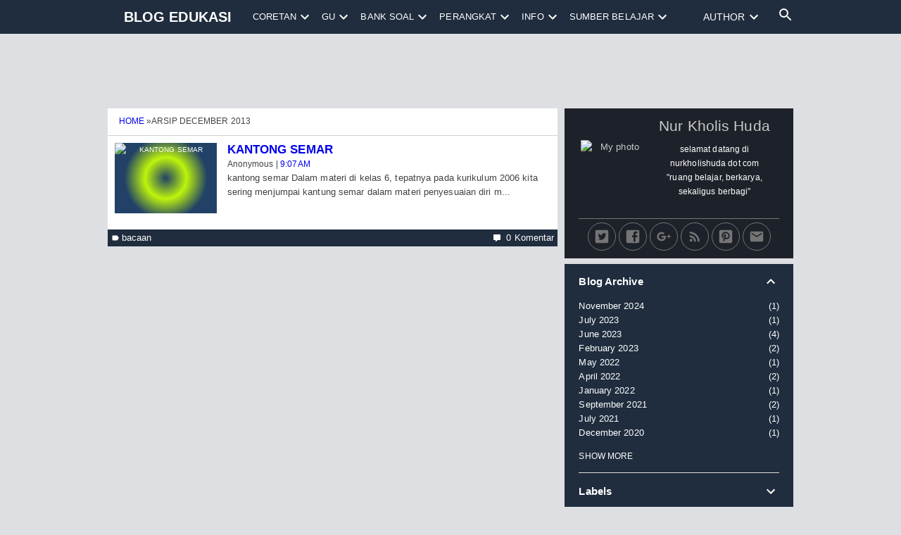

--- FILE ---
content_type: text/html; charset=UTF-8
request_url: https://www.nurkholishuda.com/2013/12/
body_size: 15022
content:
<!DOCTYPE html>
<html dir='ltr' xmlns='http://www.w3.org/1999/xhtml' xmlns:b='http://www.google.com/2005/gml/b' xmlns:data='http://www.google.com/2005/gml/data' xmlns:expr='http://www.google.com/2005/gml/expr'><head>
<meta charset='utf-8'/>
<meta content='width=device-width, minimum-scale=1, initial-scale=1, shrink-to-fit=no' name='viewport'/>
<meta charset='utf-8'/><meta content='blog pendidikan yang memuat soal-soal olimpiade dan perlombaan guru dan sastra' name='description'/>
<link href='https://blogger.googleusercontent.com/img/b/R29vZ2xl/AVvXsEhI10VIJ2wID17eJmrE1X-VBR2K8lmcUe0F8CZxz3wynlNHyRJbccgcWz_frn0pmI5aGX1fv767FCaBF8L4ZT1rjxp9KHL_fAEZr9WeSLNp8htXW6MwDv3Z9rAH54HIJjXcLjtiGcXwLGyP/' rel='icon' sizes='32x32' type='image/png'/>
<link href='https://blogger.googleusercontent.com/img/b/R29vZ2xl/AVvXsEhI10VIJ2wID17eJmrE1X-VBR2K8lmcUe0F8CZxz3wynlNHyRJbccgcWz_frn0pmI5aGX1fv767FCaBF8L4ZT1rjxp9KHL_fAEZr9WeSLNp8htXW6MwDv3Z9rAH54HIJjXcLjtiGcXwLGyP/' rel='icon' sizes='96x96' type='image/png'/>
<link href='https://blogger.googleusercontent.com/img/b/R29vZ2xl/AVvXsEhI10VIJ2wID17eJmrE1X-VBR2K8lmcUe0F8CZxz3wynlNHyRJbccgcWz_frn0pmI5aGX1fv767FCaBF8L4ZT1rjxp9KHL_fAEZr9WeSLNp8htXW6MwDv3Z9rAH54HIJjXcLjtiGcXwLGyP/' rel='icon' sizes='192x192' type='image/png'/>
<link href='https://blogger.googleusercontent.com/img/b/R29vZ2xl/AVvXsEhI10VIJ2wID17eJmrE1X-VBR2K8lmcUe0F8CZxz3wynlNHyRJbccgcWz_frn0pmI5aGX1fv767FCaBF8L4ZT1rjxp9KHL_fAEZr9WeSLNp8htXW6MwDv3Z9rAH54HIJjXcLjtiGcXwLGyP/w57-h57-p-k-no-nu/' rel='apple-touch-icon' sizes='57x57'/>
<link href='https://blogger.googleusercontent.com/img/b/R29vZ2xl/AVvXsEhI10VIJ2wID17eJmrE1X-VBR2K8lmcUe0F8CZxz3wynlNHyRJbccgcWz_frn0pmI5aGX1fv767FCaBF8L4ZT1rjxp9KHL_fAEZr9WeSLNp8htXW6MwDv3Z9rAH54HIJjXcLjtiGcXwLGyP/w60-h60-p-k-no-nu/' rel='apple-touch-icon' sizes='60x60'/>
<link href='https://blogger.googleusercontent.com/img/b/R29vZ2xl/AVvXsEhI10VIJ2wID17eJmrE1X-VBR2K8lmcUe0F8CZxz3wynlNHyRJbccgcWz_frn0pmI5aGX1fv767FCaBF8L4ZT1rjxp9KHL_fAEZr9WeSLNp8htXW6MwDv3Z9rAH54HIJjXcLjtiGcXwLGyP/w72-h72-p-k-no-nu/' rel='apple-touch-icon' sizes='72x72'/>
<link href='https://blogger.googleusercontent.com/img/b/R29vZ2xl/AVvXsEhI10VIJ2wID17eJmrE1X-VBR2K8lmcUe0F8CZxz3wynlNHyRJbccgcWz_frn0pmI5aGX1fv767FCaBF8L4ZT1rjxp9KHL_fAEZr9WeSLNp8htXW6MwDv3Z9rAH54HIJjXcLjtiGcXwLGyP/w76-h76-p-k-no-nu/' rel='apple-touch-icon' sizes='76x76'/>
<link href='https://blogger.googleusercontent.com/img/b/R29vZ2xl/AVvXsEhI10VIJ2wID17eJmrE1X-VBR2K8lmcUe0F8CZxz3wynlNHyRJbccgcWz_frn0pmI5aGX1fv767FCaBF8L4ZT1rjxp9KHL_fAEZr9WeSLNp8htXW6MwDv3Z9rAH54HIJjXcLjtiGcXwLGyP/w114-h114-p-k-no-nu/' rel='apple-touch-icon' sizes='114x114'/>
<link href='https://blogger.googleusercontent.com/img/b/R29vZ2xl/AVvXsEhI10VIJ2wID17eJmrE1X-VBR2K8lmcUe0F8CZxz3wynlNHyRJbccgcWz_frn0pmI5aGX1fv767FCaBF8L4ZT1rjxp9KHL_fAEZr9WeSLNp8htXW6MwDv3Z9rAH54HIJjXcLjtiGcXwLGyP/w120-h120-p-k-no-nu/' rel='apple-touch-icon' sizes='120x120'/>
<link href='https://blogger.googleusercontent.com/img/b/R29vZ2xl/AVvXsEhI10VIJ2wID17eJmrE1X-VBR2K8lmcUe0F8CZxz3wynlNHyRJbccgcWz_frn0pmI5aGX1fv767FCaBF8L4ZT1rjxp9KHL_fAEZr9WeSLNp8htXW6MwDv3Z9rAH54HIJjXcLjtiGcXwLGyP/w144-h144-p-k-no-nu/' rel='apple-touch-icon' sizes='144x144'/>
<link href='https://blogger.googleusercontent.com/img/b/R29vZ2xl/AVvXsEhI10VIJ2wID17eJmrE1X-VBR2K8lmcUe0F8CZxz3wynlNHyRJbccgcWz_frn0pmI5aGX1fv767FCaBF8L4ZT1rjxp9KHL_fAEZr9WeSLNp8htXW6MwDv3Z9rAH54HIJjXcLjtiGcXwLGyP/w152-h152-p-k-no-nu/' rel='apple-touch-icon' sizes='152x152'/>
<link href='https://blogger.googleusercontent.com/img/b/R29vZ2xl/AVvXsEhI10VIJ2wID17eJmrE1X-VBR2K8lmcUe0F8CZxz3wynlNHyRJbccgcWz_frn0pmI5aGX1fv767FCaBF8L4ZT1rjxp9KHL_fAEZr9WeSLNp8htXW6MwDv3Z9rAH54HIJjXcLjtiGcXwLGyP/w180-h180-p-k-no-nu/' rel='apple-touch-icon' sizes='180x180'/>
<meta content='https://blogger.googleusercontent.com/img/b/R29vZ2xl/AVvXsEhI10VIJ2wID17eJmrE1X-VBR2K8lmcUe0F8CZxz3wynlNHyRJbccgcWz_frn0pmI5aGX1fv767FCaBF8L4ZT1rjxp9KHL_fAEZr9WeSLNp8htXW6MwDv3Z9rAH54HIJjXcLjtiGcXwLGyP/w70-h70-p-k-no-nu/' name='msapplication-square70x70logo'/>
<meta content='https://blogger.googleusercontent.com/img/b/R29vZ2xl/AVvXsEhI10VIJ2wID17eJmrE1X-VBR2K8lmcUe0F8CZxz3wynlNHyRJbccgcWz_frn0pmI5aGX1fv767FCaBF8L4ZT1rjxp9KHL_fAEZr9WeSLNp8htXW6MwDv3Z9rAH54HIJjXcLjtiGcXwLGyP/w150-h150-p-k-no-nu/' name='msapplication-square150x150logo'/>
<meta content='https://blogger.googleusercontent.com/img/b/R29vZ2xl/AVvXsEhI10VIJ2wID17eJmrE1X-VBR2K8lmcUe0F8CZxz3wynlNHyRJbccgcWz_frn0pmI5aGX1fv767FCaBF8L4ZT1rjxp9KHL_fAEZr9WeSLNp8htXW6MwDv3Z9rAH54HIJjXcLjtiGcXwLGyP/w310-h150-p-k-no-nu/' name='msapplication-wide310x150logo'/>
<meta content='https://blogger.googleusercontent.com/img/b/R29vZ2xl/AVvXsEhI10VIJ2wID17eJmrE1X-VBR2K8lmcUe0F8CZxz3wynlNHyRJbccgcWz_frn0pmI5aGX1fv767FCaBF8L4ZT1rjxp9KHL_fAEZr9WeSLNp8htXW6MwDv3Z9rAH54HIJjXcLjtiGcXwLGyP/w310-h310-p-k-no-nu/' name='msapplication-square310x310logo'/>
<include expiration='3d' path='*.jpg'></include><include expiration='3d' path='*.png'></include><include expiration='3d' path='*.ico'></include><include expiration='3d' path='*.js'></include><meta content='sat, 02 jun 2020 00:00:00 GMT' http-equiv='expires'/>
<meta content='text/html; charset=UTF-8' http-equiv='Content-Type'/>
<!-- Chrome, Firefox OS and Opera -->
<meta content='' name='theme-color'/>
<!-- Windows Phone -->
<meta content='' name='msapplication-navbutton-color'/>
<meta content='blogger' name='generator'/>
<link href='https://www.nurkholishuda.com/favicon.ico' rel='icon' type='image/x-icon'/>
<link href='https://www.nurkholishuda.com/2013/12/' rel='canonical'/>
<link rel="alternate" type="application/atom+xml" title="Blog Edukasi - Atom" href="https://www.nurkholishuda.com/feeds/posts/default" />
<link rel="alternate" type="application/rss+xml" title="Blog Edukasi - RSS" href="https://www.nurkholishuda.com/feeds/posts/default?alt=rss" />
<link rel="service.post" type="application/atom+xml" title="Blog Edukasi - Atom" href="https://www.blogger.com/feeds/1853871432475284182/posts/default" />
<!--Can't find substitution for tag [blog.ieCssRetrofitLinks]-->
<meta content='https://www.nurkholishuda.com/2013/12/' property='og:url'/>
<meta content='Blog Edukasi' property='og:title'/>
<meta content='Ruang belajar, berkarya, sekaligus berbagi' property='og:description'/>
<meta content='https://blogger.googleusercontent.com/img/b/R29vZ2xl/AVvXsEh9ZAtWH2m2MalCmJUOEX3scVzhf2heKsnn6fFLL_uOwO3JKM9p2BBlnnqrnSXPtPzdTEDIuLFC5kyXyfbDOYB7fDVNStQNNRG_wnvduzuAd7l-Pmtbu0Br7G1oU_iiesj_GX9zjnemEwJc/w1200-h630-p-k-no-nu/400px-Nepenthes_edwardsiana_entire_ASR_052007_tambu.jpg' property='og:image'/>
<title>Blog Edukasi: December 2013</title><title>December 2013 | Blog Edukasi</title>
<meta content='xqT5Uy3Efaj3T9IioZG6KsWRZaI' name='alexaVerifyID'/>
<meta content='Nur Kholis Huda' name='author'/>
<meta content='Allow' name='robots'/><meta content='b594325b1630f37d' name='y_key'/>
<meta content='tTgKHQbrtZs5bQsz5FOXY1fCUgoJ4N7CD-iF9ssZLr4' name='google-site-verification'/>
<meta content='IE=EmulateIE7' http-equiv='X-UA-Compatible'/>
<meta content='global' name='distribution'/>
<meta content='1 days' name='revisit'/>
<meta content='1 days' name='revisit-after'/>
<meta content='document' name='resource-type'/>
<meta content='all' name='audience'/>
<meta content='general' name='rating'/>
<meta content='all' name='robots'/>
<meta content='index, follow' name='robots'/><meta content='December 2013,TroubleShooting, TV Repair, data FBT, Service Manual, Scematic' name='keyword'/>
<script>(adsbygoogle = window.adsbygoogle || []).push({google_ad_client: "ca-pub-7919778773335402", enable_page_level_ads: true});</script>
<style>.article-inner{width:100%;}.article-inner .main{padding-right:10px;}.share_btn {
    position: relative;
    margin:0 auto;
    padding: 0;
    display: block;
    overflow: hidden;
	text-align:center;
}
.share_btn > ul{display: inline-block;}
.share_btn ul li {
margin: 1px;
height: 48px;
float:left;
list-style: none;
}
.sharing-platform , .shareplus {
    color: #fff;
    transition: all 0.25s;
    overflow: hidden;
    box-sizing: border-box;
    cursor: pointer;
    display: block;
    height: 40px;
    width: 40px;
	text-align:center;
	vertical-align: middle;
	border-radius:5px;
}
.s-facebook{
	background-color: rgb(59, 89, 152);
}
.s-twitter{
	background-color: rgb(29, 161, 242);
}
.s-googlePlus{
	background-color: rgb(220, 78, 65);
}
.s-email{
	background-color: rgb(219, 68, 55);
}
.s-telegram{
	background-color: rgb(0, 136, 204);
}
.s-facebook-m{
	background-color: rgb(0, 132, 255);
}
.s-wechat{
	background-color: rgb(45, 193, 0);
}
.s-line{
	background-color: rgb(0, 195, 0);
}
.s-link{
	background-color: rgb(23, 139, 244);
}
.s-pinterest{
	background-color:#BD081C;
}
.share_btn > ul>li>.sharing-platform>.touch-icon{
  padding-top:3px
}
.share_btn li .platform-sharing-text {
    margin-left: 26px;
    display: block;
    line-height: 48px;
    white-space: nowrap;
}
.inline-ad{
    width: 100%;
}
.label-line::before{
    z-index: 1;
    content: "";
    width: 100%;
    height: 1px;
    background: #dde1e0;
    position: absolute;
    top: 50%;
    left: 0;
    margin-top: -1px;
}
.label-line {
    text-align: center;
    margin-bottom: 6px;
	position:relative;
}
.share-title {
    display: inline-block;
    margin: 0;
    color: #afafaf;
    text-transform: uppercase;
    font-size: 14px;
    background: #fff;
    z-index: 1;
    position: relative;
    padding: 0 10px;
    font-weight: 500;
}
</style>
<style id='page-skin-1' type='text/css'><!--
<Group description="Navbar" selector="nav">
<Variable name="nav.bg.color" description="Nav background color" type="color" default="#1f2d3e"/>
<Variable name="nav.link.color" description="Nav Link color" type="color" default="#fff"/>
</Group>
::after, ::before {
box-sizing : border-box;
}
body, html {
background : #dddfe2;
color : #434343;
font : 13px/20px Lato, arial, sans-serif;
letter-spacing : 0.1px;
margin : 0;
padding : 0;
}
embed, iframe, img, textarea {
max-width : calc(100% - 5px);
}
ol, ul {
list-style : none;
}
.board, .article, .article-inner, .populer, .right-sidebar, #blog-pager-newer-link, .img-small {
float : left;
position : relative;
overflow-wrap : break-word;
}
.article {
width : 66.66666667%;
}
.right-sidebar {
width : 33.33333333%;
}
.container {
margin-left : auto;
margin-right : auto;
width : 975px;
}
a:hover, a:link, a:visited {
text-decoration : none;
}
header {
padding : 5px 0;
background : #dddfe2;
border-top : 10px solid #778492;
}
header:before, #right-side2::before {
content : "waiting..";
display : block;
text-align:center;
color:#F5F5F5;
margin : auto;
width : 40%;
border-radius : 20px;
border : rgba(255, 255, 255, 0.47) solid 2px;
position : relative;
top : 100px;
height : 30px;
}
header > .container, #right-side2{
min-height : 250px;
background : #313131;
text-align : center;
}
header > .container,#right-side2 .Adsense{
margin-top:-30px;
}
header:before, #right-side2:before {
background-color : #313131;
background-image : linear-gradient(-45deg, rgba(255, 255, 255, 0.2) 25%, transparent 25%, transparent 50%, rgba(255, 255, 255, 0.2) 50%, rgba(255, 255, 255, 0.2) 75%, transparent 75%, transparent);
background-size : 50px 50px;
animation: move 2s linear infinite;
}
@keyframes move {
0% {
background-position : 0 0;
}
100% {
background-position : 50px 50px;
}
}
.breadcrumbs {
background : #fff;
font-size : 12px;
border-bottom : 1px solid #d1d1d1;
padding : 8px 6px 10px 16px;
}
#brand, .navbar, .navbar li {
float : left;
}
#brand, .navbar li a {
line-height : 48px;
text-align : center;
}
#brand, .breadcrumbs, .flat-button {
text-transform : uppercase;
}
#brand {
display : block;
width : 200px;
height : 48px;
font-weight : 600;
font-size : 20px;
float : left;
overflow : hidden;
transition-property : width;
transition-duration : 0.5s;
transition-timing-function : cubic-bezier(0.4,0,0.2,1);
}
#PageList2 ul, .comments ol, .navbar ul {
list-style-type : none;
}
nav, .navbar li a {
background : #1f2d3e;
height : 48px;
}
nav {
position : sticky;
top : 0;
z-index : 5;
}
nav a{
color:#ffffff;
}
.navbar {
position : absolute;
display : inline-block;
}
.navbar ul {
margin : 0;
padding : 0;
}
.navbar li a {
display : block;
padding : 0 6px;
}
.navbar .sub > li > a {
text-align : left;
}
.navbar a:hover {
color : #2ae8d7;
}
.responsive .search-action, .responsive .search-input, .sub {
visibility : visible;
}
#PageList2 ul, .sub {
animation-duration : 0.5s;
animation-name : me;
}
.sub {
transition : 0.5s;
}
#close {
text-align : right;
width : 12px;
font-size : 24px;
height : auto;
vertical-align : middle;
border : none;
text-transform : full-width;
background : 0 0;
}
#close:focus > svg, #close:hover > svg {
fill : #2ae8d7;
background : red;
border-radius : 20px;
}
.sub {
position : absolute;
top : 100%;
width : 170px;
}
.navbar > ul > li > ul > li {
float : none;
}
.navbar > ul > li > ul > a {
padding : 0 20px;
background : #1f2d3e;
}
.navbar ul li ul.sub li a {
border-top : 1px solid #DBDBDB;
border-bottom : none;
}
.sub li {
background : #1f2d3e;
position : relative;
}
.svg-icon-24, .svg-icon-24-button {
cursor : pointer;
height : 24px;
width : 24px;
min-width : 24px;
fill : #fdfdfe;
}
.svg-icon-24-button, .touch-icon-button {
background : 0 0;
border : 0;
margin : 0;
outline : 0;
padding : 0;
}
.sub .sub li,.responsive .widget-content {
width : 100%;
}
.BlogSearch {
float : right;
margin-left : 0;
display : flex;
line-height : 24px;
width : 24px;
transition-property : width;
transition-duration : 0.5s;
transition-timing-function : cubic-bezier(0.4,0,0.2,1);
}
.BlogSearch form {
height : 36px;
transition-property : border-color;
transition-delay : 0.5s;
transition-duration : 0.2s;
transition-timing-function : cubic-bezier(0.4,0,0.2,1);
display : flex;
flex : 1 0 0;
padding-bottom : 8px;
}
.BlogSearch.responsive form > * {
display : block;
}
.responsive .search-expand {
z-index : 2;
}
.BlogSearch form > * {
display : none;
}
button, html input[type="button"], input[type="reset"], input[type="submit"] {
cursor : pointer;
}
.BlogSearch.responsive {
width : 100%;
z-index : 55;
left : 0;
right : 0;
margin : auto;
background : #214167;
position : relative;
border-bottom : 1px solid #fff;
}
.BlogSearch.responsive form {
display : flex;
flex : 1 0 1px;
margin-left : -24px;
padding-left : 36px;
position : relative;
width : auto;
}
.search-input {
flex : 1 0 1px;
height : 48px;
}
:focus {
outline : 0;
}
.search-input input:visited {
border : none;
}
.search-input input {
display : block;
font : 16px Roboto, sans-serif;
height : 48px;
line-height : 48px;
padding : 0;
border : 0;
width : 100%;
background : 0 0;
color : #fff;
}
#PageList2 ul li a {
min-width : 140px;
height : 48px;
line-height : 48px;
}
#about h3 {
line-height : 48px;
font-size : 14px;
padding : 0;
margin : 0;
font-weight : normal;
color : #fff;
}
.search-action {
background : 0 0;
border : 0;
color : #fff;
cursor : pointer;
display : none;
height : 48px;
margin-top : 0;
}
.flat-button {
cursor : pointer;
display : inline-block;
font-weight : 700;
border-radius : 2px;
padding : 8px;
}
.search-closepand-icon {
display : none;
}
.responsive .search-closepand-icon {
display : block;
}
.responsive .search-expand-icon {
display : none;
}
#PageList2 {
float : right;
max-width : 250px;
margin-right : 15px;
}
#PageList2 > .widget-content {
padding : 0 6px;
}
#PageList2 ul {
display : none;
margin-top : 0;
margin-left : -15px;
padding : 0;
position : absolute;
transition : 0.5s;
}
#PageList2 ul li {
display : block;
float : none;
background : #2f3036;
position : relative;
}
#about {
text-align : center;
}
#PageList2 ul li a {
display : block;
text-align : left;
background : #2f3036;
text-decoration : none;
padding-left : 15px;
border-bottom : 1px solid #D6D6D6;
}
#about, .navbar ul li.togle > a {
display : flex;
justify-content : space-between;
}
#PageList2:hover ul {
display : inline-block;
}
.item .post-title, .static_page .post-title {
font-size : 20px;
padding : 15px;
}
.item ol, .item ul, .static_page ol, .static_page ul {
list-style : outside;
padding-left : 15px;
}
.post {
background : #fff;
font-family : Roboto, Arial, Helvetica, Sans-serif;
}
.post-body, .post-title {
padding : 0 15px;
}
.post-title {
font-size : 17px;
margin : 0;
padding-top : 10px;
}
.index .post-title {
padding-top : 5px;
font-weight : 500;
}
.img-small {
display : block;
height : auto;
overflow : hidden;
padding : 10px;
position : relative;
}
.img-small a {
display : block;
height : 100px;
transition : all 0.3s ease-out !important ;
width : 150px;
}
.post-footer-line {
background : #1f2d3e;
color : #fff;
display : flex;
justify-content : space-between;
padding : 2px 5px;
text-align : left;
}
.blog-pager, .tumb {
text-align : center;
}
.post-footer-line a, .tumb {
color : #fff;
}
.post-comment:before, .post-labels a:first-child:before {
content : '';
display : inline-block;
height : 12px;
margin-right : 3px;
vertical-align : -2px;
width : 12px;
}
.post-date {
font-size : 12px;
}
.summary {
font-size : 13px;
}
.img-small:hover {
opacity : 0.699999988079071044921875;
transition : all 2s;
}
.post-comment:before {
background: url("data:image/svg+xml,<svg viewBox='0 0 24 24' xmlns='http://www.w3.org/2000/svg'><path d='M9,22A1,1 0 0,1 8,21V18H4A2,2 0 0,1 2,16V4C2,2.89 2.9,2 4,2H20A2,2 0 0,1 22,4V16A2,2 0 0,1 20,18H13.9L10.2,21.71C10,21.9 9.75,22 9.5,22V22H9Z' fill='%23fff'></path></svg>") no-repeat
}
.post-labels a:first-child:before {
background: url("data:image/svg+xml,<svg viewBox='0 0 24 24' xmlns='http://www.w3.org/2000/svg'><path d='M17.63,5.84C17.27,5.33 16.67,5 16,5H5A2,2 0 0,0 3,7V17A2,2 0 0,0 5,19H16C16.67,19 17.27,18.66 17.63,18.15L22,12L17.63,5.84Z' fill='%23fff'></path></svg>") no-repeat
}
.item .post-footer {
padding : 0 10px;
border-top : 1px solid #e9e9f0;
}
.post-footer-line1 {
display : flex;
justify-content : space-between;
}
.tumb {
background : radial-gradient(circle, #214167, #bdf40b, #214167, #214167);
display : block;
background-size : cover;
height : 100%;
font-size : 10px;
}
.blog-posts blockquote {
overflow : hidden;
padding-left : 1.5em;
margin : 0;
font-size : 12px;
font-style : italic;
border-left : 5px solid #a7d6f4;
background : #efffcd;
color : #0b9113;
}
.post-footer-line1 .post-labels a {
transform : skewX(-20deg);
display : inline-block;
padding : 0 5px;
background : #214167;
color : #fff;
}
.blog-pager {
padding : 6px;
font-size : 13px;
height : 45px;
}
.blog-pager svg {
vertical-align : -7px;
}
#blog-pager-older-link {
float : right;
}
#blog-pager-newer-link a, #blog-pager-older-link a, a.home-link {
background-color : #1f2d3e;
border-radius : 2px;
box-shadow : 0 0 2px 0 rgba(0, 0, 0, 0.12), 0 2px 2px 0 rgba(0, 0, 0, 0.24);
display : inline-block;
min-width : 43px;
height : 43px;
line-height : 45px;
}
.comments .comment-block {
color: #555;
padding: 10px;
border-bottom: #EEE solid 1px !important;
font: 1em Cambria, Georgia, sans-serif;
width: 100%;
}
.comment-footer{font-size:12px}
.comment-thread li .comment-block:before {
position : absolute;
display : block;
left : -26px;
color : #EEE;
content : "\25C4";
font-size : 30px;
}
.comment{display:flex;}
.comments .avatar-image-container img {
overflow : hidden;
width : 60px;
height : 60px;
max-width : 60px;
border : 0 !important ;
border-radius : 60px;
background: whitesmoke;
}
.comments .comment-thread.inline-thread {
background : 0 0;
}
.comments .continue {
border-top : 0 solid transparent;
}
.comments .comments-content .datetime {
float : right;
font-size : 11px;
}
.comments .comments-content .user a {
font-size : 15px;
color : #498EC9;
}
.comments .comments-content .datetime a:hover {
color : #777;
text-decoration : none;
}
.comments .comments-content .comment:first-child {
padding-top : 0;
}
.comments .comments-content .comment {
margin-bottom : 0;
padding-bottom : 0;
}
.comments .continue a {
padding : 0;
}
.comments .comments-content .icon.blog-author {
background-image : none;
}
#comment-editor {
height : 250px;
}
#comments{
background: #fff;
padding: 5px 15px;
}
.tengah .post-content .item-title, .tengah h3 a {
font-size : 12px;
}
#right-side {
background : #fff;
}
.tengah {
margin : 0;
overflow : visible;
}
.tengah .post {
background : #214167;
display : block;
padding : 8px;
}
.tengah .post-content {
color : #fff;
border-bottom : 1px solid #fff;
display : block;
height : auto;
}
.tengah .post-content .item-thumbnail img {
width : 100%;
height : 79px;
max-height : 200px;
background : #DEDEDD;
display : block;
}
.tengah .widget-content {
margin : 0 10px;
}
.tengah h3 a {
color : #fff;
}
.tengah {
padding : 5px;
}
#crosscol-wrapper {
margin : 5px 0;
}
.tengah .post:hover {
border-radius : 3px;
box-shadow : 0 0 4px 0 rgba(255, 255, 255, 0.8);
transform : scale3d(1.05,1.1,1);
}
.right-side {
margin-bottom : 8px;
}
.right-side .widget {
padding : 0 20px;
}
.right-side .widget h2 {
color : #f2f6fa;
font-size : 20px;
margin : 0 -20px;
padding : 10px;
background : #214167;
}
.right-side .widget ul {
list-style : none;
padding-left : 0;
}
.right-side .widget ul li a {
color : #778492;
}
.widget-item-control {
display : none;
}
.right-side .widget ul li a:hover {
color : #49515a;
text-decoration : none;
}
.widget.Profile {
text-align : center;
}
.widget.Profile .individual .default-avatar-wrapper, .widget.Profile .profile-img {
border-radius : 50%;
display : inline-block;
height : auto;
width : 100px;
margin-top : 45px;
}
.widget.Profile .individual .profile-data a, .widget.Profile .team .profile-name {
color : #000;
font : normal 400 21px EB Garamond, arial;
}
#brand, footer, footer a {
color : #fff;
}
.Label li, .collapsible-title .title {
text-overflow : ellipsis;
white-space : nowrap;
}
.no-img {
background : url(https://blogger.googleusercontent.com/img/b/R29vZ2xl/AVvXsEhqRMpPT86UK_KWk_AANQ4K_2-WePO0IE2FA8kLIwtW4KVIH6Xm07kR9T8iJO9XHyfNUsLeaSiT_fLXBNRBRoTRfCIe0nMgl5JU6Hu_9-08dH9RkyGyj16YIj-3H0CME0GK2QfX715U7bwR/w144-h144-p-k-no-nu/Desain-BG-gambar-blog.jpg) center center /cover no-repeat rgba(0, 0, 0, 0);
opacity : 1;
}
footer {
padding : 15px 0;
background : #010c19;
}
a, a span, button {
transition : 0.2s ease-in-out;
}
#PageList2 a#about:after, li.togle > a:after {
width : 24px;
height : auto;
display : block;
background: url("data:image/svg+xml,<svg viewBox='0 0 24 24' xmlns='http://www.w3.org/2000/svg'><path d='M7.41,8.58L12,13.17L16.59,8.58L18,10L12,16L6,10L7.41,8.58Z' fill='%23fff'></path></svg>") center no-repeat;
content : '';
vertical-align : middle;
}
#PageList2:hover a#about:after, .widget-content#show > a#about:after, li.togle:hover > a:after {
width : 24px;
height : auto;
display : inline-block;
transition : all 0.5s ease;
transform : rotate(180deg);
background: url("data:image/svg+xml,<svg viewBox='0 0 24 24' xmlns='http://www.w3.org/2000/svg'><path d='M7.41,8.58L12,13.17L16.59,8.58L18,10L12,16L6,10L7.41,8.58Z' fill='%232ae8d7'></path></svg>") center no-repeat;
content : '';
}
.collapsible {
height : auto;
transition : height 0.3s cubic-bezier(0.4,0,0.2,1);
border-bottom : 1px solid #e1e0de;
}
.hidden {
display : none;
}
.collapsible, .collapsible > summary {
display : block;
overflow : hidden;
}
.collapsible > summary {
cursor : pointer;
display : block;
padding : 0;
list-style : none;
}
.collapsible-title {
align-items : center;
display : flex;
}
.collapsible-title .title {
flex : 1 1 auto;
order : 0;
overflow : hidden;
}
.BlogArchive .post-count, .Label .label-count {
float : right;
margin-left : 0.25em;
}
.BlogArchive .post-count::after, .Label .label-count::after {
content : ')';
}
.BlogArchive .post-count::before, .Label .label-count::before {
content : '(';
}
.extendable .remaining-items {
height : 0;
overflow : hidden;
transition : height 0.3s cubic-bezier(0.4,0,0.2,1);
}
.right-sidebar .svg-icon-24 {
fill : #fff;
}
.collapsible-title .chevron-down, .collapsible[open] .collapsible-title .chevron-up {
display : block;
}
.collapsible-title .chevron-up, .collapsible[open] .collapsible-title .chevron-down {
display : none;
}
.extendable .show-less, .extendable .show-more {
color : #fff;
font : 500 12px Ubuntu, sans-serif;
cursor : pointer;
text-transform : uppercase;
margin : 0 -16px;
padding : 16px;
}
#right-side0 {
background : #1d2129;
color : #fff;
}
#right-side0 .title {
text-align : left;
margin : 0;
padding : 15px 0;
}
#right-side0 a {
color : #c8c8c8;
}
.widget-content.individual {
display : flex;
border-bottom : 1px solid #757575;
padding-bottom : 15px;
}
.social-profiles-widget {
text-align : center;
padding : 5px 0;
}
.profile-textblock {
margin : 10px;
font-size : 12px;
}
.svg-icon-24.avatar-icon {
border-radius : 50%;
border : #757575 solid 1px;
box-sizing : border-box;
fill : #757575;
overflow : initial;
height : 40px;
width : 40px;
padding : 8px;
}
.svg-icon-24.avatar-icon:hover {
fill : #fff;
border : #fff solid 1px;
}
.sticky, .populer {
position : sticky;
top : 52px;
}
.Label li {
display : inline-block;
overflow : hidden;
max-width : 100%;
}
.Label span.label-size, .byline.post-labels a, .right-side .Label ul li a {
background-color : rgba(114, 156, 11, 0.1);
color : #729c0b;
cursor : pointer;
display : inline-block;
font : 500 10.5px Ubuntu, sans-serif;
line-height : normal;
line-height : 1.5;
margin : 4px 4px 4px 0;
padding : 8px;
text-transform : uppercase;
vertical-align : middle;
}
.byline.post-labels a:hover, .right-side .Label ul li a:hover {
background-color : rgba(154, 193, 237, 0.31);
color : #616161;
}
summary::-webkit-details-marker {
display : none;
}
@keyframes mx {
0% {
max-height : 0;
}
100% {
max-height : 1200px;
}
}
.collapsible > :not(summary) {
max-height : 0;
transition : max-height 0.3s cubic-bezier(0.4,0,0.2,1);
}
.collapsible[open] > :not(summary) {
max-height : 1200px;
}
.collapsible ul {
margin : 0;
}
#right-side2 {
background : #fff;
}
@media screen and (min-width:737px) {
.togle:hover > ul {
display : block;
}
.togle > :not(a) {
display : none;
}
.navbar li {
position : relative;
}
.togle#show > :not(a) {
display : block;
}
.sub .sub {
margin-left : 100%;
top : 0;
}
#close {
display : none;
}
}
@media screen and (max-width:736px) {
header {
display : none;
}
.article-inner .main {
margin : 0 10px;
}
.article, .container, .right-sidebar {
width : 100%;
}
#crosscol-wrapper {
margin-top : 48px;
}
.article .article-inner .img-sniped {
padding : 5px 0;
position : relative;
float : left;
}
.index .summary {
font-size : 12px;
}
.nav-over, nav {
position : fixed;
}
header {
display : none;
}
.navbar .menu-close, nav .icon, nav.icon {
display : block;
}
nav {
box-shadow : 0 6px 12px rgba(0, 0, 0, 0.175);
width : 100%;
}
.menu-close:hover, nav.icon:hover {
box-shadow : 0 0 4px 0 rgba(255, 255, 255, 0.8);
}
.hide {
right : -290px;
}
.nav-over {
background : rgba(0, 0, 0, 0.7);
height : 100%;
opacity : 0;
overflow-x : hidden;
overflow-y : auto;
right : 0;
text-align : center;
top : 48px;
transition : opacity 1s;
width : 0;
z-index : 1;
}
#PageList2, .navbar {
width : 250px;
z-index : 1;
position : fixed;
}
.navbar {
background : #1f2d3e;
font-size : 14px;
height : 100%;
line-height : normal;
right : -290px;
top : 96px;
transition : 0.5s;
float : right;
}
.navbar > a.menu-close {
border-radius : 40px;
color : #fff;
display : block;
font-size : 35px;
margin : 8px;
text-align : center;
text-decoration : none;
width : 42px;
height : 42px;
}
#PageList2 a, .navbar ul li a, ul.sub li a {
text-align : left;
}
nav {
z-index : 9;
}
.navbar > ul > li {
display : block !important ;
float : none;
background : #1f2d3e;
}
.navbar ul li a {
border-bottom : 1px solid #DBDBDB;
font-size : 14px;
color : #fff;
display : block;
float : none;
text-decoration : none;
transition : 0.3s;
margin : 0 15px;
height : 48px;
}
#PageList2, #PageList2 ul {
transition : 0.5s;
right : -290px;
}
#PageList2 {
background : #223245;
top : 48px;
margin : 0;
}
#PageList2 ul, .sub {
position : fixed;
width : 250px;
top : 96px;
height : 100%;
background : rgba(13, 41, 60, 0.94);
}
#about, div#navbar.navbar ul li.togle > a {
display : flex;
justify-content : space-between;
}
#PageList2 ul {
display : block;
}
#PageList2 a {
margin : 0 15px;
}
#PageList2 > .widget-content#show > ul {
right : 0;
}
li.togle > a:after {
right : 15px;
}
.sub .sub {
margin-left : auto;
z-index : 2;
}
.togle > :not(a) {
right : -290px;
}
.togle#show > :not(a) {
right : 0;
}
.overhide {
width : 0;
}
.overshow {
opacity : 1;
width : 100%;
}
.show {
right : -290px;
}
.icon {
background : url("data:image/svg+xml;charset=utf8,%3Csvg viewBox='0 0 30 30' xmlns='http://www.w3.org/2000/svg'%3E%3Cpath stroke='rgba(255, 255, 255, 0.9)' stroke-width='2' stroke-linecap='round' stroke-miterlimit='10' d='M4 7h22M4 15h22M4 23h22'/%3E%3C/svg%3E") center no-repeat;
background-size : 80%;
border-radius : 5px;
float : right;
height : 20px;
margin : 2px;
padding : 10px;
text-align : center;
text-decoration : none;
width : 20px;
}
.menu-close {
background : url("data:image/svg+xml;charset=utf8,%3Csvg viewBox='0 0 24 24' xmlns='http://www.w3.org/2000/svg'%3E%3Cpath d='M8.59 16.34l4.58-4.59-4.58-4.59L10 5.75l6 6-6 6z' fill='rgba(255,0,0,1)'/%3E%3C/svg%3E") center no-repeat;
background-size : 80%;
}
.menu-close:hover svg {
fill : rgba(255, 255, 0, 1);
}
.navbar > a.menu-close:hover {
color : red;
}
nav.icon:hover {
background : #000;
}
.BlogSearch.responsive {
width : calc(100% - 45px);
}
#container.show > #PageList2, #container.show > .PageList #navbar {
right : 0;
}
#container > .PageList #nav-over {
opacity : 0;
width : 0;
}
#container.show > .PageList #nav-over {
opacity : 1;
width : 100%;
}
}
@keyframes tumb {
50% {
background : radial-gradient(circle, #bdf40b, #214167, #bdf40b, #bdf40b, #214167, #bdf40b);
}
100% {
background : radial-gradient(circle, #214167, #bdf40b, #214167, #214167, #bdf40b, #214167);
}
}
@keyframes me {
0% {
opacity : 0;
transform : translateY(20px);
}
100% {
opacity : 1;
transform : translateY(0);
}
}
.clear {
clear : both;
}
@media screen and (max-width:640px) {
.article, .container, .right-sidebar {
width : 100%;
}
.index {
height : 115px;
margin-bottom : 5px;
}
.img-small {
padding : 0 5px;
}
.img-small a {
height : 76px;
width : 100px;
}
.index .post-footer-line {
width : calc(100% - 10px);
left : 10px;
}
.index .post-title {
font-size : 12px;
letter-spacing : 2px;
margin : 0;
text-decoration : none;
}
}
#inline_wrapper{display:block;padding:0;margin:0 auto}
.related_inline_wrapper{width:100%;display:block;overflow:hidden;padding:5px}
.recommend{width:70%;margin:15px auto;display:block;float:left;position:relative}
.recommend ul{padding:18px 17px 17px 30px;border:1px solid #ddd;margin:0;list-style:none;counter-reset:li;}
.recommend h2{display:inline-block;background:#fff;padding:0 15px;margin:0;position:absolute;top:-12px;left:40px;font-size:15px;font-weight:700}
.recommend li a{font-size:12px;font-weight:500!important;margin-top:10px!important}
@media screen and (max-width:600px){.related-post-by-title{width:100%;}}
.recommend{box-shadow: 0 5px 2px 0 rgba(0,0,0,.14),0 3px 1px -2px rgba(214, 214, 214, 0.2),0 1px 5px 0 rgba(0,0,0,.12);
}
.recommend ul li:before{
content: counter(li);
counter-increment: li;
position: absolute;
left: -30px;
top: 50%;
margin-top: -13px;
background: #8E8E8E; /* background color of the numbers */
height: 1.9em;
width: 2em;
line-height: 2em;
text-align: center;
font-weight: bold;
color: #fff;
font-size: 14px;
}
.recommend ul li:after{
position: absolute;
content: '';
left: -2px;
margin-top: -.6em;
top: 50%;
width: 0;
height: 0;
border-top: 8px solid transparent;
border-bottom: 8px solid transparent;
border-left:10px solid #8E8E8E; /* background color of the right arrow*/
}
.recommend ul li {
position: relative;
display: block;
padding: .4em .4em .4em .8em;
*padding: .4em;
margin: .5em 0 .5em 0.4em;
background: rgba(173, 179, 183, 0.14);
transition: all .3s ease-out;
text-decoration:none;
transition: all .1s ease-in-out;
}
.recommend ul li:hover{
background: #eee; /* Background color on mouseover */
}
.recommend ul li a:hover{
color:#444; /* Link color on mouseover */
margin-left:3px;
}
.ads-inline { display:inline-block; width: 100%; height: auto; }
@media screen and (max-width:480px) {
.article-inner, .populer {
width : 100%;
}
.ads-inline{
width: calc(100% - 20px); height: auto;
}
.share_btn>ul{
display:inline-block;
margin:0;
}
.inline-ad{text-align: center}
.share_btn>ul>li{
}
.right-side{
width : 100%;
}
.widget-content.individual{
display:block
}
.recommend {
width: 95%;
}
.widget.AdSense{
margin:0;
padding:0;
}
.tengah .post-content .item-thumbnail {
float : left;
position : relative;
padding : 5px;
margin : 0;
}
.tengah .post-content .item-thumbnail img {
width : 100px;
height : 72px;
}
.tengah .post-content {
display : inline-block !important ;
width : 100%;
}
}
.fa{display:none}
#right-side3{
background: #1f2d3e;
}
#right-side3 .title{color:#fff;}
#right-side3 .widget ul li a {
color: #fff;
}
--></style>
<style id='template-skin-1' type='text/css'><!--
body#layout .container{width:100%}body#layout .article{width:70%;float:left}body#layout .right-sidebar{width:30%;float:right}body#layout .article-inner{width:70%;float:left}body#layout .populer{width:30%;float:right}body#layout div.main{border:2px solid #f00;}body#layout div.tengah{border:2px solid #0f0;}body#layout div.right-side{border:2px solid #00f;}body#layout #PageList1{display:none}body#layout #BlogSearch1{display:none}
--></style><meta name='google-adsense-platform-account' content='ca-host-pub-1556223355139109'/>
<meta name='google-adsense-platform-domain' content='blogspot.com'/>

<!-- data-ad-client=ca-pub-7919778773335402 -->

</head><body><div style='clear:both;'></div><nav><div class='container section' id='container'><div class='widget PageList' data-version='2' id='PageList1'>
<a href='https://www.nurkholishuda.com/' id='brand'>Blog Edukasi</a>
<div class='nav-over' id='nav-over'></div>
<a class='icon' href='javascript:void(0);' onclick='myFunction(this)'></a>
<div class='navbar' id='navbar'>
<ul><li class='parent'><a href='#'>CORETAN</a><ul><li><a href='http://www.nurkholishuda.com/search/label/esai'>Esai</a></li><li><a href='https://www.nurkholishuda.com/search/label/catatan'>Catatan</a></li><li><a href='http://www.nurkholishuda.com/search/label/cerpen'>Cerpen</a></li><li><a href='http://www.nurkholishuda.com/search/label/puisi'>Puisi</a></li><li><a href='http://www.nurkholishuda.com/p/blog-page_25.html'>Galeri</a></li></ul></li><li class='parent'><a href='#'>GU</a><ul><li><a href='https://www.nurkholishuda.com/search/label/selayang%20pandang'>Selayang Pandang</a></li><li><a href='https://www.nurkholishuda.com/search/label/karya%20komunitas'>Karya Komunitas</a></li><li><a href='https://www.nurkholishuda.com/search/label/karya%20siswa'>Karya Siswa</a></li></ul></li><li class='parent'><a href='#'>BANK SOAL</a><ul><li class='parent'><a href='#'>Olimpiade</a><ul><li><a href='https://www.nurkholishuda.com/search/label/MTK'>Matematika</a></li><li><a href='http://www.nurkholishuda.com/search/label/IPA'>IPA</a></li></ul></li><li><a href='https://www.nurkholishuda.com/search/label/Kelas%201'>Kelas 1</a></li><li><a href='https://www.nurkholishuda.com/search/label/Kelas%202'>Kelas 2</a></li><li><a href='https://www.nurkholishuda.com/search/label/Kelas%203'>Kelas 3</a></li><li><a href='https://www.nurkholishuda.com/search/label/Kelas%204'>Kelas 4</a></li><li><a href='http://www.nurkholishuda.com/search/label/kelas%205'>Kelas 5</a></li><li><a href='http://www.nurkholishuda.com/search/label/kelas%206'>Kelas 6</a></li></ul></li><li class='parent'><a href='#'>PERANGKAT</a><ul><li><a href='https://www.nurkholishuda.com/search/label/Program%20Semester'>Promes</a></li><li><a href='https://www.nurkholishuda.com/search/label/Silabus'>Silabus</a></li><li><a href='https://www.nurkholishuda.com/search/label/RPP'>RPP</a></li><li><a href='https://www.nurkholishuda.com/search/label/Penilaian'>Penilaian</a></li></ul></li><li class='parent'><a href='#'>INFO</a><ul><li><a href='http://www.nurkholishuda.com/search/label/lomba%20guru'>Lomba Guru</a></li><li><a href='http://www.nurkholishuda.com/search/label/lomba%20siswa'>Lomba Siswa</a></li><li><a href='http://www.nurkholishuda.com/search/label/reportase'>Reportase</a></li></ul></li><li class='parent'><a href='#'>SUMBER BELAJAR</a><ul><li><a href='http://www.nurkholishuda.com/search/label/bacaan'>Bacaan</a></li><li><a href='http://www.nurkholishuda.com/search/label/media%20pembelajaran'>Audio Visual</a></li></ul></li></ul>
</div>
</div><div class='widget BlogSearch' data-version='2' id='BlogSearch1'>
<button aria-label='Rechercher' class='search-expand touch-icon-button'><div class='flat-icon-button ripple'>
<svg class='svg-icon-24 search-closepand-icon'>
<use xlink:href='/responsive/sprite_v1_6.css.svg#ic_arrow_forward_black_24dp' xmlns:xlink='http://www.w3.org/1999/xlink'></use>
</svg>
<svg class='svg-icon-24 search-expand-icon'>
<use xlink:href='/responsive/sprite_v1_6.css.svg#ic_search_black_24dp' xmlns:xlink='http://www.w3.org/1999/xlink'></use>
</svg>
</div></button><div class='widget-content' role='search'><form action='https://www.nurkholishuda.com/search' target='_top'>
<div class='search-input'><input aria-label='Search this blog' autocomplete='off' name='q' placeholder='Search this blog' value=''/></div><font style='vertical-align: inherit;'><font class='' style='vertical-align: inherit;'><input class='search-action flat-button' type='submit' value='cari'/></font></font></form></div></div><div class='widget PageList' data-version='2' id='PageList2'>
<div class='widget-content'>
<a href='javascript:void(0);' id='about' onclick='show(this)'>
<h3 class='title'>
AUTHOR
</h3>
</a>
<ul>
<li>
<a href='https://www.nurkholishuda.com/p/profil.html'>Profil</a>
</li>
<li>
<a href='https://www.nurkholishuda.com/p/about.html'>About</a>
</li>
<li>
<a href='https://www.nurkholishuda.com/p/privacy-policy_15.html'>Privacy Policy</a>
</li>
<li>
<a href='https://www.nurkholishuda.com/p/disclaimer.html'>Disclaimer</a>
</li>
<li>
<a href='https://www.nurkholishuda.com/p/blog-page.html'>Contact</a>
</li>
<li>
<a href='https://www.nurkholishuda.com/p/blog-page_25.html'>Galeri Foto</a>
</li>
</ul>
</div>
</div></div></nav><div id='crosscol-wrapper' style='text-align:center'><div class='container'><div class='crosscol section' id='crosscol'><div class='widget HTML' data-version='2' id='HTML2'>
<div class='widget-content'>
<!-- BlogEdukasi_crosscrol -->
<ins class="adsbygoogle"
     style="display:inline-block;width:970px;height:90px"
     data-ad-client="ca-pub-7919778773335402"
     data-ad-slot="2042282906"></ins>
<script>
(adsbygoogle = window.adsbygoogle || []).push({});
</script>
</div>
</div></div></div></div>
<section><div class='container'><div class='board'><div class='article'><div class='article-inner'><div class='main section' id='main'><div class='widget Blog' data-version='2' id='Blog1'>
<div class='breadcrumbs'><span><a href='https://www.nurkholishuda.com/'>Home</a></span> &#187;<span>Arsip December 2013</span></div>
<div class='blog-posts'>
<div class='archive post'>
<div class='img-sniped'>
<div class='img-small'>
<a href='https://www.nurkholishuda.com/2013/12/genus-nepenthes-kantong-semar.html'><img class='tumb' data-scr='https://blogger.googleusercontent.com/img/b/R29vZ2xl/AVvXsEh9ZAtWH2m2MalCmJUOEX3scVzhf2heKsnn6fFLL_uOwO3JKM9p2BBlnnqrnSXPtPzdTEDIuLFC5kyXyfbDOYB7fDVNStQNNRG_wnvduzuAd7l-Pmtbu0Br7G1oU_iiesj_GX9zjnemEwJc/w144-h144-p-k-no-nu/400px-Nepenthes_edwardsiana_entire_ASR_052007_tambu.jpg' width='100%' alt='KANTONG SEMAR'/></a>
</div>
</div>
<a name='1823367606939826979'></a>
<h3 class='post-title'>
<a href='https://www.nurkholishuda.com/2013/12/genus-nepenthes-kantong-semar.html'>KANTONG SEMAR</a>
</h3>
<div class='post-body'>
<div class='post-date'>
<span class='post-author'>Anonymous</span>
<span class='post-timestamp'> |
				
<a class='timestamp-link' href='https://www.nurkholishuda.com/2013/12/genus-nepenthes-kantong-semar.html' title='permanent link'>9:07&#8239;AM</a>
</span>
</div>
<div class='summary'>
   kantong semar   Dalam materi di kelas 6, tepatnya pada kurikulum 2006 kita sering menjumpai kantung semar dalam materi penyesuaian diri m...
</div>
<div class='clear'></div>
</div>
<p class='post-footer-line'>
<span class='post-labels'>
<a href='https://www.nurkholishuda.com/search/label/bacaan' rel='tag'>bacaan</a>
</span>
<span class='post-comment'>
0 Komentar
</span>
</p>
</div>
</div>
</div></div>
</div>
</div>
<div class='right-sidebar sticky'>
<div class='right-side section' id='right-side0'><div class='widget Profile' data-version='2' id='Profile1'>
<div class='widget-content individual'>
<a href='https://www.blogger.com/profile/11016456487979086468'>
<img alt='My photo' class='profile-img' data-scr='//blogger.googleusercontent.com/img/b/R29vZ2xl/AVvXsEhw0azMdZnBsZ59fPgRFME9QUXj8-sUMjXeKUXKwB38j2ajPrfQVc0Ga7177tJRf9cCcwfXVd5BXuPUROTTatOcQ9Fz4w3efWNfCua8dpxV6uZ4QBD_YRqWohhfR2csbVs/s93/Foto+Nur+Kholis+Huda.jpg' height='76' width='76'/>
</a>
<div class='profile-info'>
<dl class='profile-datablock'>
<dt class='profile-data'>
<a class='profile-link g-profile' href='https://www.blogger.com/profile/11016456487979086468' rel='author'>Nur Kholis Huda</a>
<dd class='profile-textblock'>selamat datang di nurkholishuda dot com "ruang belajar, berkarya, sekaligus berbagi"</dd>
</dt>
</dl>
</div>
</div>
</div><div class='widget HTML' data-version='2' id='HTML1'>
<div class='widget-content'>
<div class="social-profiles-widget"><a href="https://twitter.com/nurkholishudaLA" target="_blank">
<svg class="svg-icon-24 avatar-icon"><use xlink:href="/responsive/sprite_v1_6.css.svg#ic_24_twitter_dark" xmlns:xlink="http://www.w3.org/1999/xlink"></use></svg></a><a href="https://www.facebook.com/nurkholishudalamongan" target="_blank">
<svg class="svg-icon-24 avatar-icon"><use xlink:href="/responsive/sprite_v1_6.css.svg#ic_24_facebook_dark" xmlns:xlink="http://www.w3.org/1999/xlink"></use></svg></a><a href="https://plus.google.com/108540214320158409521" target="_blank">
<svg class="svg-icon-24 avatar-icon"><use xlink:href="/responsive/sprite_v1_6.css.svg#ic_24_googlePlus_dark" xmlns:xlink="http://www.w3.org/1999/xlink"></use></svg></a>
<a href="/feeds/posts/default" target="_blank">
<svg class="svg-icon-24 avatar-icon"><use xlink:href="/responsive/sprite_v1_6.css.svg#ic_rss_feed_black_24dp" xmlns:xlink="http://www.w3.org/1999/xlink"></use></svg>
</a>
<a href="#" target="_blank">
 <svg class="svg-icon-24 avatar-icon"><use xlink:href="/responsive/sprite_v1_6.css.svg#ic_24_pinterest_dark" xmlns:xlink="http://www.w3.org/1999/xlink"></use></svg></a>
<a href="mailto:nur.kholis.huda.lmg@gmail.com" target="_blank">
<svg class="svg-icon-24 avatar-icon"><use xlink:href="/responsive/sprite_v1_6.css.svg#ic_24_email_dark" xmlns:xlink="http://www.w3.org/1999/xlink"></use></svg></a></div>
</div>
</div></div>
<div class='right-side section' id='right-side3'><div class='widget BlogArchive' data-version='2' id='BlogArchive2'>
<details class='collapsible extendable collapsible extendable autos' open='true'>
<summary>
<div class='collapsible-title'>
<h3 class='title'>
Blog Archive
</h3>
<svg class='svg-icon-24 chevron-down'>
<use xlink:href='/responsive/sprite_v1_6.css.svg#ic_expand_more_black_24dp' xmlns:xlink='http://www.w3.org/1999/xlink'></use>
</svg>
<svg class='svg-icon-24 chevron-up'>
<use xlink:href='/responsive/sprite_v1_6.css.svg#ic_expand_less_black_24dp' xmlns:xlink='http://www.w3.org/1999/xlink'></use>
</svg>
</div>
</summary>
<div class='widget-content'>
<div id='ArchiveList'>
<div id='BlogArchive2_ArchiveList'>
<div class='first-items'>
<ul class='flat'>
<li class='archivedate'>
<a href='https://www.nurkholishuda.com/2024/11/'>November 2024<span class='post-count'>1</span></a>
</li>
<li class='archivedate'>
<a href='https://www.nurkholishuda.com/2023/07/'>July 2023<span class='post-count'>1</span></a>
</li>
<li class='archivedate'>
<a href='https://www.nurkholishuda.com/2023/06/'>June 2023<span class='post-count'>4</span></a>
</li>
<li class='archivedate'>
<a href='https://www.nurkholishuda.com/2023/02/'>February 2023<span class='post-count'>2</span></a>
</li>
<li class='archivedate'>
<a href='https://www.nurkholishuda.com/2022/05/'>May 2022<span class='post-count'>1</span></a>
</li>
<li class='archivedate'>
<a href='https://www.nurkholishuda.com/2022/04/'>April 2022<span class='post-count'>2</span></a>
</li>
<li class='archivedate'>
<a href='https://www.nurkholishuda.com/2022/01/'>January 2022<span class='post-count'>1</span></a>
</li>
<li class='archivedate'>
<a href='https://www.nurkholishuda.com/2021/09/'>September 2021<span class='post-count'>2</span></a>
</li>
<li class='archivedate'>
<a href='https://www.nurkholishuda.com/2021/07/'>July 2021<span class='post-count'>1</span></a>
</li>
<li class='archivedate'>
<a href='https://www.nurkholishuda.com/2020/12/'>December 2020<span class='post-count'>1</span></a>
</li>
</ul>
</div>
<div class='remaining-items'>
<ul class='flat'>
<li class='archivedate'>
<a href='https://www.nurkholishuda.com/2020/06/'>June 2020<span class='post-count'>1</span></a>
</li>
<li class='archivedate'>
<a href='https://www.nurkholishuda.com/2020/04/'>April 2020<span class='post-count'>1</span></a>
</li>
<li class='archivedate'>
<a href='https://www.nurkholishuda.com/2020/03/'>March 2020<span class='post-count'>4</span></a>
</li>
<li class='archivedate'>
<a href='https://www.nurkholishuda.com/2020/02/'>February 2020<span class='post-count'>1</span></a>
</li>
<li class='archivedate'>
<a href='https://www.nurkholishuda.com/2020/01/'>January 2020<span class='post-count'>1</span></a>
</li>
<li class='archivedate'>
<a href='https://www.nurkholishuda.com/2019/12/'>December 2019<span class='post-count'>2</span></a>
</li>
<li class='archivedate'>
<a href='https://www.nurkholishuda.com/2019/11/'>November 2019<span class='post-count'>1</span></a>
</li>
<li class='archivedate'>
<a href='https://www.nurkholishuda.com/2019/10/'>October 2019<span class='post-count'>3</span></a>
</li>
<li class='archivedate'>
<a href='https://www.nurkholishuda.com/2019/09/'>September 2019<span class='post-count'>1</span></a>
</li>
<li class='archivedate'>
<a href='https://www.nurkholishuda.com/2019/08/'>August 2019<span class='post-count'>1</span></a>
</li>
<li class='archivedate'>
<a href='https://www.nurkholishuda.com/2019/07/'>July 2019<span class='post-count'>2</span></a>
</li>
<li class='archivedate'>
<a href='https://www.nurkholishuda.com/2019/06/'>June 2019<span class='post-count'>5</span></a>
</li>
<li class='archivedate'>
<a href='https://www.nurkholishuda.com/2019/05/'>May 2019<span class='post-count'>3</span></a>
</li>
<li class='archivedate'>
<a href='https://www.nurkholishuda.com/2019/04/'>April 2019<span class='post-count'>1</span></a>
</li>
<li class='archivedate'>
<a href='https://www.nurkholishuda.com/2019/03/'>March 2019<span class='post-count'>3</span></a>
</li>
<li class='archivedate'>
<a href='https://www.nurkholishuda.com/2019/02/'>February 2019<span class='post-count'>5</span></a>
</li>
<li class='archivedate'>
<a href='https://www.nurkholishuda.com/2019/01/'>January 2019<span class='post-count'>4</span></a>
</li>
<li class='archivedate'>
<a href='https://www.nurkholishuda.com/2018/12/'>December 2018<span class='post-count'>3</span></a>
</li>
<li class='archivedate'>
<a href='https://www.nurkholishuda.com/2018/11/'>November 2018<span class='post-count'>3</span></a>
</li>
<li class='archivedate'>
<a href='https://www.nurkholishuda.com/2018/10/'>October 2018<span class='post-count'>4</span></a>
</li>
<li class='archivedate'>
<a href='https://www.nurkholishuda.com/2018/09/'>September 2018<span class='post-count'>5</span></a>
</li>
<li class='archivedate'>
<a href='https://www.nurkholishuda.com/2018/07/'>July 2018<span class='post-count'>6</span></a>
</li>
<li class='archivedate'>
<a href='https://www.nurkholishuda.com/2018/06/'>June 2018<span class='post-count'>2</span></a>
</li>
<li class='archivedate'>
<a href='https://www.nurkholishuda.com/2018/05/'>May 2018<span class='post-count'>10</span></a>
</li>
<li class='archivedate'>
<a href='https://www.nurkholishuda.com/2018/04/'>April 2018<span class='post-count'>13</span></a>
</li>
<li class='archivedate'>
<a href='https://www.nurkholishuda.com/2018/03/'>March 2018<span class='post-count'>76</span></a>
</li>
<li class='archivedate'>
<a href='https://www.nurkholishuda.com/2018/02/'>February 2018<span class='post-count'>46</span></a>
</li>
<li class='archivedate'>
<a href='https://www.nurkholishuda.com/2017/04/'>April 2017<span class='post-count'>1</span></a>
</li>
<li class='archivedate'>
<a href='https://www.nurkholishuda.com/2017/03/'>March 2017<span class='post-count'>1</span></a>
</li>
<li class='archivedate'>
<a href='https://www.nurkholishuda.com/2016/06/'>June 2016<span class='post-count'>2</span></a>
</li>
<li class='archivedate'>
<a href='https://www.nurkholishuda.com/2016/05/'>May 2016<span class='post-count'>5</span></a>
</li>
<li class='archivedate'>
<a href='https://www.nurkholishuda.com/2013/12/'>December 2013<span class='post-count'>1</span></a>
</li>
<li class='archivedate'>
<a href='https://www.nurkholishuda.com/2013/05/'>May 2013<span class='post-count'>1</span></a>
</li>
<li class='archivedate'>
<a href='https://www.nurkholishuda.com/2013/04/'>April 2013<span class='post-count'>3</span></a>
</li>
<li class='archivedate'>
<a href='https://www.nurkholishuda.com/2011/11/'>November 2011<span class='post-count'>1</span></a>
</li>
<li class='archivedate'>
<a href='https://www.nurkholishuda.com/2011/10/'>October 2011<span class='post-count'>1</span></a>
</li>
</ul>
</div>
<span class='show-more flat-button'>Show more</span>
<span class='show-less hidden flat-button'>Show less</span>
</div>
</div>
</div>
</details>
</div><div class='widget Label' data-version='2' id='Label1'>
<details class='collapsible extendable'>
<summary>
<div class='collapsible-title'>
<h3 class='title'>
Labels
</h3>
<svg class='svg-icon-24 chevron-down'>
<use xlink:href='/responsive/sprite_v1_6.css.svg#ic_expand_more_black_24dp' xmlns:xlink='http://www.w3.org/1999/xlink'></use>
</svg>
<svg class='svg-icon-24 chevron-up'>
<use xlink:href='/responsive/sprite_v1_6.css.svg#ic_expand_less_black_24dp' xmlns:xlink='http://www.w3.org/1999/xlink'></use>
</svg>
</div>
</summary>
<div class='widget-content list-label-widget-content'>
<div class='first-items'>
<ul>
<li><a class='label-name' href='https://www.nurkholishuda.com/search/label/bacaan'>bacaan</a></li>
<li><a class='label-name' href='https://www.nurkholishuda.com/search/label/bank%20soal'>bank soal</a></li>
<li><a class='label-name' href='https://www.nurkholishuda.com/search/label/best%20practices'>best practices</a></li>
<li><a class='label-name' href='https://www.nurkholishuda.com/search/label/catatan'>catatan</a></li>
<li><a class='label-name' href='https://www.nurkholishuda.com/search/label/celoteh'>celoteh</a></li>
<li><a class='label-name' href='https://www.nurkholishuda.com/search/label/cerpen'>cerpen</a></li>
<li><a class='label-name' href='https://www.nurkholishuda.com/search/label/coretan'>coretan</a></li>
<li><a class='label-name' href='https://www.nurkholishuda.com/search/label/download'>download</a></li>
<li><a class='label-name' href='https://www.nurkholishuda.com/search/label/esai'>esai</a></li>
<li><a class='label-name' href='https://www.nurkholishuda.com/search/label/Gupres'>Gupres</a></li>
</ul>
</div>
<div class='remaining-items'>
<ul>
<li><a class='label-name' href='https://www.nurkholishuda.com/search/label/Herry%20Lamongan'>Herry Lamongan</a></li>
<li><a class='label-name' href='https://www.nurkholishuda.com/search/label/ilmu%20pengetahuan%20alam'>ilmu pengetahuan alam</a></li>
<li><a class='label-name' href='https://www.nurkholishuda.com/search/label/informasi'>informasi</a></li>
<li><a class='label-name' href='https://www.nurkholishuda.com/search/label/Inobel'>Inobel</a></li>
<li><a class='label-name' href='https://www.nurkholishuda.com/search/label/IPA'>IPA</a></li>
<li><a class='label-name' href='https://www.nurkholishuda.com/search/label/Jetis%203'>Jetis 3</a></li>
<li><a class='label-name' href='https://www.nurkholishuda.com/search/label/K13'>K13</a></li>
<li><a class='label-name' href='https://www.nurkholishuda.com/search/label/karya%20komunitas'>karya komunitas</a></li>
<li><a class='label-name' href='https://www.nurkholishuda.com/search/label/karya%20siswa'>karya siswa</a></li>
<li><a class='label-name' href='https://www.nurkholishuda.com/search/label/Kelas%201'>Kelas 1</a></li>
<li><a class='label-name' href='https://www.nurkholishuda.com/search/label/Kelas%202'>Kelas 2</a></li>
<li><a class='label-name' href='https://www.nurkholishuda.com/search/label/Kelas%203'>Kelas 3</a></li>
<li><a class='label-name' href='https://www.nurkholishuda.com/search/label/Kelas%204'>Kelas 4</a></li>
<li><a class='label-name' href='https://www.nurkholishuda.com/search/label/kelas%205'>kelas 5</a></li>
<li><a class='label-name' href='https://www.nurkholishuda.com/search/label/kelas%206'>kelas 6</a></li>
<li><a class='label-name' href='https://www.nurkholishuda.com/search/label/komunitas%20GU'>komunitas GU</a></li>
<li><a class='label-name' href='https://www.nurkholishuda.com/search/label/lomba%20guru'>lomba guru</a></li>
<li><a class='label-name' href='https://www.nurkholishuda.com/search/label/lomba%20siswa'>lomba siswa</a></li>
<li><a class='label-name' href='https://www.nurkholishuda.com/search/label/media%20pembelajaran'>media pembelajaran</a></li>
<li><a class='label-name' href='https://www.nurkholishuda.com/search/label/Monolog'>Monolog</a></li>
<li><a class='label-name' href='https://www.nurkholishuda.com/search/label/MTK'>MTK</a></li>
<li><a class='label-name' href='https://www.nurkholishuda.com/search/label/OGN'>OGN</a></li>
<li><a class='label-name' href='https://www.nurkholishuda.com/search/label/olimpiade'>olimpiade</a></li>
<li><a class='label-name' href='https://www.nurkholishuda.com/search/label/opini'>opini</a></li>
<li><a class='label-name' href='https://www.nurkholishuda.com/search/label/Pembelajaran'>Pembelajaran</a></li>
<li><a class='label-name' href='https://www.nurkholishuda.com/search/label/Penilaian'>Penilaian</a></li>
<li><a class='label-name' href='https://www.nurkholishuda.com/search/label/Pidato'>Pidato</a></li>
<li><a class='label-name' href='https://www.nurkholishuda.com/search/label/Program%20Semester'>Program Semester</a></li>
<li><a class='label-name' href='https://www.nurkholishuda.com/search/label/puisi'>puisi</a></li>
<li><a class='label-name' href='https://www.nurkholishuda.com/search/label/reportase'>reportase</a></li>
<li><a class='label-name' href='https://www.nurkholishuda.com/search/label/RPP'>RPP</a></li>
<li><a class='label-name' href='https://www.nurkholishuda.com/search/label/sahabat%20keluarga'>sahabat keluarga</a></li>
<li><a class='label-name' href='https://www.nurkholishuda.com/search/label/selayang%20pandang'>selayang pandang</a></li>
<li><a class='label-name' href='https://www.nurkholishuda.com/search/label/Silabus'>Silabus</a></li>
<li><a class='label-name' href='https://www.nurkholishuda.com/search/label/Sim%20PKB'>Sim PKB</a></li>
<li><a class='label-name' href='https://www.nurkholishuda.com/search/label/Zehan%20Zareez'>Zehan Zareez</a></li>
</ul>
</div>
<span class='show-more flat-button'>Show more</span>
<span class='show-less hidden flat-button'>Show less</span>
</div>
</details>
</div></div>
<div class='right-side section' id='right-side2'><div class='widget AdSense' data-version='2' id='AdSense1'>
<div class='widget-content'>
<ins class='adsbygoogle' data-ad-client='ca-pub-7919778773335402' data-ad-format='auto' data-ad-host='ca-host-pub-1556223355139109' data-analytics-uacct='UA-116009315-1' style='display: block;'>
</ins>
<script>
   (adsbygoogle = window.adsbygoogle || []).push({});
  </script>
</div>
</div></div>
<div class='right-side section' id='right-side'><div class='widget LinkList' data-version='2' id='LinkList1'>
<div class='widget-content'>
<ul>
<li><a href='https://www.warungedukasi.site/'>Warung Edukasi</a></li>
<li><a href='https://www.wahyudi.me/'>Service TV</a></li>
</ul>
</div>
</div></div><div style='clear:both;'></div></div></div></div></section>
<div style='clear:both;'></div><div class='footer no-items section' id='footer'></div><footer><div class='container'>
<div align='center'> Copyright &#169; <script type='text/javascript'>var creditsyear = new Date();document.write(creditsyear.getFullYear());</script>
<a href='https://www.nurkholishuda.com/'>Blog Edukasi</a> | Powered by <a href='https://www.blogger.com/'>Blogger</a></div></div></footer><script type='text/javascript'>//<![CDATA[
function Q(t,r){
   if(r=(new RegExp('[?&]'+encodeURIComponent(r)+'=([^&]*)')).exec(t))
        return decodeURIComponent(r[1]);
}
function sr(a,b){
  if(Q(a,"target")==null){
  console.log('wwww')
  }else{
    window.open(a, "popupwindow", "status=0,height=500,width=500,resizable=0,top=50,left=100");
   return false;
  }
}
[].forEach.call(document.querySelectorAll("span[data-href]"),function(e){
    var z ={
		scr:e.getAttribute('data-href'),
      	listener:e.getAttribute('data-href'),
    }
	e.addEventListener('click',function(c){
  return sr.call(z.src, z.listener, c)
  });
	e.addEventListener('keydown',function(c){
      return sr.call(b.src, b.listener, c)})
});
[].forEach.call(document.querySelectorAll(".index.post"),function(e,i){
var i =i, e =e;
   if(i%2 !==0){
var afeed = document.createElement('div');
afeed.setAttribute('class', 'ads-feed');
var ins = document.createElement('ins');
ins.setAttribute('class', 'adsb'+'ygoogle');
ins.setAttribute('data-ad-client', 'ca-pub-7919778773335402');
ins.setAttribute('data-ad-format', 'fluid');
ins.setAttribute('data-ad-layout-key', '-h0+m-2o-80+oj');
ins.setAttribute('data-ad-slot', '2649063899');
ins.setAttribute('style', 'display:block;');
var adin = document.createElement("script");
var adis = document.createTextNode("(adsbygoogle = window.adsbygoogle || []).push({});");
adin.appendChild(adis);
afeed.appendChild(ins);
afeed.appendChild(adin);
e.parentNode.insertBefore(afeed, e);
}
});
function bs(c,d){if('js'==d){var a=document.createElement('script');a.setAttribute('async','async');a.setAttribute('type','text/javascript');a.setAttribute('src',c)}else'css'==d&&(a=document.createElement('link'),a.setAttribute('rel','stylesheet'),a.setAttribute('type','text/css'),a.setAttribute('href',c));'undefined'!=typeof a&&document.getElementsByTagName('head')[0].appendChild(a)};
function d(){[].forEach.call(document.querySelectorAll("img[data-scr]"),function(a){a.setAttribute("src",a.getAttribute("data-scr"));a.onload=function(){a.removeAttribute("data-scr");"tumb"==a.className&&(a.className="");bs("//pagead2.googlesyndication.com/pagead/js/adsbygoogle.js","js");}});window.removeEventListener("scroll",d);document.body.removeEventListener("touchmove",d)}document.querySelector("button.search-expand.touch-icon-button").onclick=function(){var e=document.getElementById("BlogSearch1"),t=document.getElementById("brand"),n=document.getElementById("PageList2");"widget BlogSearch"===e.className?(e.className+=" responsive",t.style.width="0",n.style.display="none"):(e.className="widget BlogSearch",t.style.width="",n.style.display="")},window.addEventListener("scroll", d,!1);document.body.addEventListener("touchmove",d,!1);for(var e=document.querySelectorAll(".navbar ul ul"),f=0;f<e.length;f++){e[f].className="sub",e[f].parentNode.setAttribute("class","togle");var g=document.createElement("LI");g.innerHTML="<a href='javascript:void(0);' id='close' onclick='hide(this)'><svg class='svg-icon-24'><use xlink:href='/responsive/sprite_v1_6.css.svg#ic_arrow_forward_black_24dp' xmlns:xlink='http://www.w3.org/1999/xlink'></use></svg></a>";var h=e[f];h.insertBefore(g,h.childNodes[0])}function myFunction(e){var t=e.parentNode.parentNode;"container section"==t.className?t.className+=" show":t.className="container section",closes()}function show(e){var t=e.parentNode;null==t.getAttribute("id")?t.setAttribute("id","show"):t.removeAttribute("id")}function hide(e){e.parentNode.parentNode.parentNode.removeAttribute("id")}function closes(){for(var e=document.querySelectorAll(".togle"),t=0;t<e.length;t++)e[t].removeAttribute("id");document.getElementById("about").parentNode.removeAttribute("id")}function ev(){[].forEach.call(document.querySelectorAll("details"),function(t){function n(e){t.cild(e).addEventListener("click",function(e){var n=t.cild(".remaining-items");"false"===n.getAttribute("open")?(expandSection(n),n.setAttribute("open","true"),this.style.display="none",this.nextElementSibling.style.display="block"):(collapseSection(n),this.style.display="none",this.previousElementSibling.style.display="block")})}t.cild("summary").onclick=function(n){if(null===t.getAttribute("open")){t.style.height="auto";var i=t.cild(".remaining-items"),o=i.nextElementSibling;o.style.display="block",o.nextElementSibling.style.display="none",i.setAttribute("style","height:0px"),i.setAttribute("open","false")}else{e=t.scrollHeight;var l=t.style.transition;t.style.transition="",requestAnimationFrame(function(){t.style.height=e+"px",t.style.transition=l,requestAnimationFrame(function(){t.style.height="56px"})})}},n(".show-more"),n(".show-less")})}function collapseSection(e){var t=e.scrollHeight,n=e.style.transition;e.style.transition="",requestAnimationFrame(function(){e.style.height=t+"px",e.style.transition=n,requestAnimationFrame(function(){e.style.height="0px"})}),e.setAttribute("open","false")}function expandSection(e){var t=e.scrollHeight;e.style.height=t+"px",e.addEventListener("transitionend",function(t){e.removeEventListener("transitionend",arguments.callee),e.style.height="auto"}),e.setAttribute("open","true")}!function(e){e=document.querySelectorAll(e);for(var t=0;t<e.length;t++)1==e[t].childNodes[0].nodeType&&(e[t].childNodes[0].onclick=function(e){return function(){null==e.getAttribute("id")&&"togle"==e.className?e.setAttribute("id","show"):e.removeAttribute("id")}}(e[t]))}(".togle"),Element.prototype.cild=function(e){return this.querySelector(e)},ev();

//]]></script><script>
var _e={string:"ABCDEFGHIJKLMNOPQRSTUVWXYZabcdefghijklmnopqrstuvwxyz0123456789+/=",n_:function(r){var t="";var i,m,o,l,n,p,q;var s=0;r=_e.isn_(r);while(s<r.length){i=r.charCodeAt(s++);m=r.charCodeAt(s++);o=r.charCodeAt(s++);l=i>>2;n=((i&3)<<4)|(m>>4);p=((m&15)<<2)|(o>>6);q=o&63;if(isNaN(m)){p=q=64}else{if(isNaN(o)){q=64}}t=t+this.string.charAt(l)+this.string.charAt(n)+this.string.charAt(p)+this.string.charAt(q)}return t},d_:function(r){var t="";var i,m,o;var l,n,p,q;var s=0;r=r.replace(/[^A-Za-z0-9+/=]/g,"");while(s<r.length){l=this.string.indexOf(r.charAt(s++));n=this.string.indexOf(r.charAt(s++));p=this.string.indexOf(r.charAt(s++));q=this.string.indexOf(r.charAt(s++));i=(l<<2)|(n>>4);m=((n&15)<<4)|(p>>2);o=((p&3)<<6)|q;t=t+String.fromCharCode(i);if(p!=64){t=t+String.fromCharCode(m)}if(q!=64){t=t+String.fromCharCode(o)}}t=_e.isd_(t);return t},isn_:function(c){c=c.replace(/rn/g,"n");var f="";for(var g=0;g<c.length;g++){var h=c.charCodeAt(g);if(h<128){f+=String.fromCharCode(h)}else{if((h>127)&&(h<2048)){f+=String.fromCharCode((h>>6)|192);f+=String.fromCharCode((h&63)|128)}else{f+=String.fromCharCode((h>>12)|224);f+=String.fromCharCode(((h>>6)&63)|128);f+=String.fromCharCode((h&63)|128)}}}return f},isd_:function(f){var c="";var h=0;var g=c1=c2=0;while(h<f.length){g=f.charCodeAt(h);if(g<128){c+=String.fromCharCode(g);h++}else{if((g>191)&&(g<224)){c2=f.charCodeAt(h+1);c+=String.fromCharCode(((g&31)<<6)|(c2&63));h+=2}else{c2=f.charCodeAt(h+1);c3=f.charCodeAt(h+2);c+=String.fromCharCode(((g&15)<<12)|((c2&63)<<6)|(c3&63));h+=3}}}return c}};var all="";function auto_encode(){var g='drive.google.com';var c=document.getElementsByTagName("a");var f=c.length;var k=false;for(var j=0;j<f;j++){k=false;b=0;while(k==false&&b<f){var l=c[j].href;if(all==0){if(l.match(g)){k=true}}else{k=true}b++}if(k==true){var m=_e.n_(l);c[j].href="//basikteknologi.blogspot.com/p/downloads.html?dl="+m;c[j].rel="nofollow"}}}document.onload=all=0;auto_encode();
</script><!--<script src='https://apis.google.com/js/plusone.js' type='text/javascript'></script>-->
</body></html>